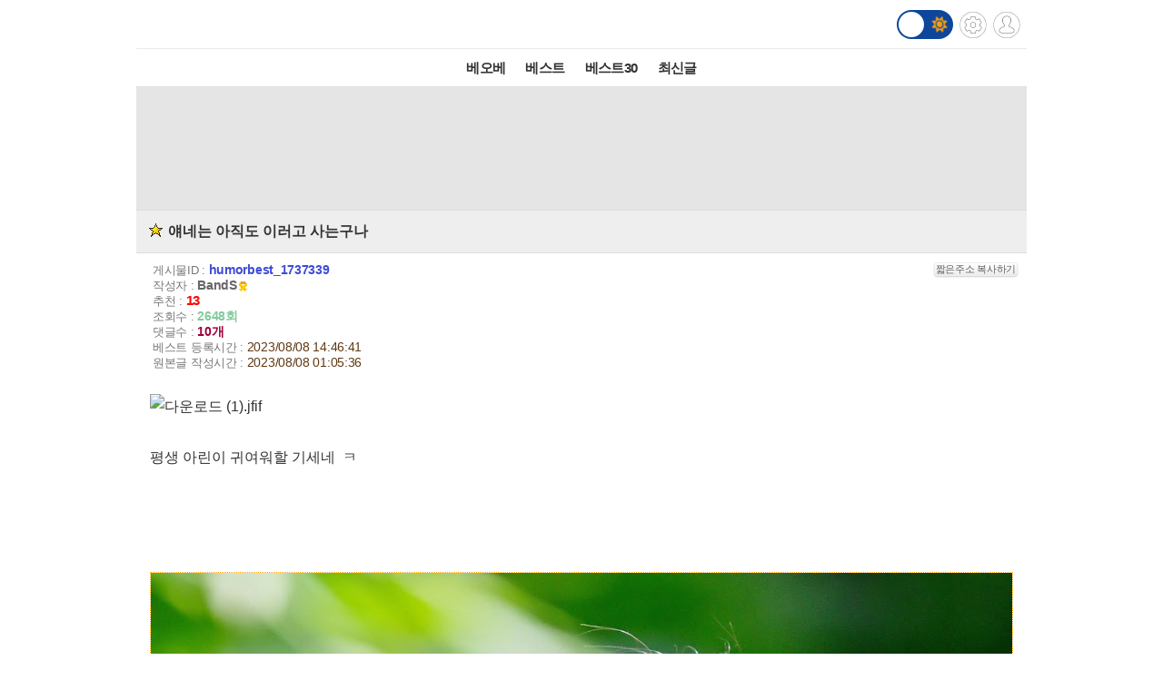

--- FILE ---
content_type: text/html; charset=UTF-8
request_url: http://m.todayhumor.co.kr/view.php?table=humorbest&no=1737339
body_size: 10224
content:














<!DOCTYPE html>
<html lang='ko'>
<head>

<link rel="apple-touch-icon" href="/images/iphone_home.png" />
<meta http-equiv="Content-Type" content="text/html; charset=utf-8" /><meta name="viewport" content="user-scalable=yes,initial-scale=1.0, maximum-scale=5.0, minimum-scale=1.0" />            <!-- Google tag (gtag.js) -->
            <script async src="https://www.googletagmanager.com/gtag/js?id=G-BRGJX9L834"></script>
            <script>
              window.dataLayer = window.dataLayer || [];
              function gtag(){dataLayer.push(arguments);}
              gtag('js', new Date());

              gtag('config', 'G-BRGJX9L834');
            </script>
<title>오늘의유머 - 얘네는 아직도 이러고 사는구나 </title><meta property="og:title" content="얘네는 아직도 이러고 사는구나 "/> <meta property="og:description" content="
 
평생 아린이 귀여워할 기세네  ㅋ
 
 
 
 

 

 

 

 

 

 

 

 

 



 

 

   

 

   
 
 
 
"/>
<link rel='stylesheet' href="https://maxcdn.bootstrapcdn.com/bootstrap/3.3.5/css/bootstrap.min.css">
<link rel='stylesheet' href='/css/default.css?932374582822327'>
<link id='css_mode' rel='stylesheet' href='/css/light.css?558233837'>

<link rel='stylesheet' href='/css/tab_button.css?5'>
<link rel='stylesheet' href='/css/tmn_switch.css?3'>	
<script src='https://kit.fontawesome.com/f8aac0a0fa.js' crossorigin='anonymous'></script>
<link rel='stylesheet' href='https://cdnjs.cloudflare.com/ajax/libs/font-awesome/5.15.3/css/all.min.css'>
<style>
*{-webkit-tap-highlight-color:rgba(0,0,0,0.3);}
</style>
<script>
function login(){
	location.href='/member/login.php';
}

function logout(){
	if(!confirm('로그아웃하시겠습니까?')){
		 return;
	 }
	location.href='http://m.todayhumor.co.kr/member/logout.php';
}

var white_css_version = '558233837';
var dark_css_version = '110234233283';

dark_css = '/css/dark.css?' + 110234233283;
light_css = '/css/light.css?' + 558233837;

</script>
</head>


<body class="view_body">
<script>
function imageLoaded(img){

	if(img.naturalWidth == 1){return;}
	if(img.naturalWidth != img.width){
		img.style.border = "1px dotted orange";
		img.style.cursor = "pointer";
	}
}
</script>


<!-- header -->
<div id='header' class='cf'>
	



<div class='logo_div_container'>	
	<a href='/' target='_top' class='top_logo'></a>
	<div class='top_icons'>
		<div class='darkmode_switch_container'>
		  <input type='checkbox' class='darkmode_switch_checkbox' id='darkmode_switch_checkbox' >
			<label for='darkmode_switch_checkbox' class='darkmode_swtich_label'>	    
		 		<i class='fas fa-moon fa-lg dark_mode_switch_moon'></i>
				<i class='fas fa-sun fa-lg dark_mode_switch_sun'></i>
				<div class='darkmode_switch_ball'></div>
			</label>
		</div>		
		<a href='/control_panel_m.php' class='top_btn_control_panel'></a>
		<a href='#' class='sprt_img top_btn_login' onclick='login()'></a> 
		
	</div>
</div>



<!--
    <div id='logoDiv'>
            <h1><a href='/' target='_top'></a></h1>
        <div class='sub_sibling'>
            <h2>
                <a href='/control_panel_m.php' class='top_btn_control_panel'></a>
            </h2>
            <h2>
            	<a href='#' class='sprt_img top_btn_login' onclick='login()'></a>          
            </h2>
        </div>
    </div>    
-->

    <div id='top_best_menu_div'>
     	<ul>
        	<li>
            	<a href='/list.php?table=bestofbest' class='on' >베오베</a>
            </li>
        	<li>
            	<a href='/list.php?table=humorbest'>베스트</a>
            </li>
        	<li>
            	<a href='/list.php?table=todaybest'>베스트30</a>
            </li>
            

            <!--
        	<li>
            	<a href='/best_sort.php?best_sort=humorbest_sort'> 게시판별베스트 </a>
            </li>
            -->
        	<li>
            	<a href='/list.php?table=total'>최신글</a>
            </li>
        	

        </ul>   
    </div>    
</div>



























<style>
/*ios 댓글창 zoom 문제*/
@media screen and (-webkit-min-device-pixel-ratio:0) { 
  select,
  textarea,
  input {
    font-size: 16px;
  }
}
</style>







<div id='adamDiv'></div>
<!--PRIEL-->
<div style='text-align:center;padding:15px 0;background-color:#e5e5e5' class='ad_box_div'>
	<div style='display: inline-block;'>
		<iframe width='320' height='100' src='//ads.priel.co.kr/cgi-bin/PelicanC.dll?impr?pageid=0EyR&out=iframe' allowTransparency = 'true' marginwidth='0' marginheight='0' hspace='0' vspace='0' frameborder='0' scrolling='no' ></iframe>
	</div>
</div>

<div class='favoritesContainer'>
	<div id='favoriteTitle' class='favoriteTitle cf'>
		<div style='font-size: 12px'>게시판 즐겨찾기</div>
		<div id='favoriteEditBtn' class='favoriteEditBtn' onclick='favoriteEditBtnClicked()'>편집</div>
	</div>
	<div id='favoriteDiv' class='favoriteDiv cf'>
	<div id='favoriteDescDiv' class='favoriteDescDiv cf'>드래그 앤 드롭으로<br> 즐겨찾기 아이콘 위치 수정이 가능합니다.</div>
		<ul></ul>
	</div>
</div>

<!--앱을 위한 게시물 정보-->
<input type="hidden" name="table_name" id="table_name" value="humorbest">
<input type="hidden" name="content_no" id="content_no" value="1737339">
<input type="hidden" name="content_date" id="content_date" value="2023/08/08 14:46:41">
<input type="hidden" name="subject"  id="subject" value="얘네는 아직도 이러고 사는구나 ">

	<!-- 제목 div -->
	<div class="view_title" id="subjectH1" value="test100">
		<a href="list.php?table=star">
			
			<span class='board_icon_mini star' style='float:left;margin-right:3px;'></span>
		</a> 
			<span class="view_subject">얘네는 아직도 이러고 사는구나  </span>
	</div>



	<!--게시물정보 Div-->
	<div class="view_spec">
			<span class="view_spec_each_span">게시물ID : <span class="view_no">humorbest_1737339</span><span class="multiColorButton white" style="padding:1px; font-size:11px; margin:0; float:right;" onclick='prompt("아래 주소를 복사해주세요.", "http://todayhumor.com/?humorbest_1737339");'>짧은주소 복사하기</span></span><br />
			<span class="view_spec_each_span">작성자 : <span class="view_writer_span" is_member="yes" mn='96226' name='BandS'><span id='viewPageWriterNameSpan' mn='96226' name='BandS'><a href=list.php?kind=member&mn=96226 target='_blank'><b>BandS</b></a><img class="member_icon" src="//www.todayhumor.co.kr/member/images/icon_ribbon.gif" /></span></span><br />
			<span class="view_spec_each_span">추천 : <span class="view_okNok">13</span><br />
			<span class="view_spec_each_span">조회수 : <span class="view_viewCount">2648회</span></span><br />
			<span class="view_spec_each_span">댓글수 : <span class="view_replyCount">10개</span></span><br />


			<span class="view_spec_each_span"> 베스트 등록시간 : <span class="view_bestRegDate" >2023/08/08 14:46:41</span></span>
						<br /><span class="view_spec_each_span">원본글 작성시간 : <span class="view_wdate">2023/08/08 01:05:36</span></span>
				</div>


	


	<!-- 내용 div -->
	<div class="viewContent" id="viewContent" style='font-size:16px;'>
	
	<p><img onclick='manipulate_img(this)' onload='imageLoaded(this)' style='max-width:100%;height:auto' src="http://thimg.todayhumor.co.kr/upfile/202308/16914236662a7b31d3ee994f3d992941f3fc76de5d__mn96226__w800__h500__f47005__Ym202308.jpg" alt="다운로드 (1).jfif" style="width:800px;height:500px;"></p> <p> </p> <p>평생 아린이 귀여워할 기세네  ㅋ</p> <p> </p> <p> </p> <p> </p> <p> </p> <p><img onclick='manipulate_img(this)' onload='imageLoaded(this)' style='max-width:100%;height:auto' src="https://blogger.googleusercontent.com/img/b/R29vZ2xl/AVvXsEhASWRYmY_koIWSay4Rtwzg8rV945tPz6sPiopYVxX527I8BWDFyf-60svHxAB3kTN6ROpXwLh1zb0sW3y3zDKF68Pr50W-yuAF8NYcSRm1sIZ1RflcLKzx8EybinKJmi7VdNTatFJ2H7X8arRPcJssNX6OmgCX8SQyJ5sKRvNi64piSZC7VgcilBsZ2SPe/s1600/F2Q3kMKa8AABI_0.jpg" alt="F2Q3kMKa8AABI_0.jpg"></p> <p> </p> <p><img onclick='manipulate_img(this)' onload='imageLoaded(this)' style='max-width:100%;height:auto' src="https://blogger.googleusercontent.com/img/b/R29vZ2xl/AVvXsEhpVXPsj5W_f95XezaazmfejioEzzQ7S9PWuSq22sHIz6rP3zQQnzzrAr2jwv2IlPVuBHi6yiUhA7HGXHGG-l497i7qk78QCaGLssCwMrwwmZqF7S1EY0e9yDdkFSPjBGiSCiIyIj0qwtq3j4wm-FjQd-dOQgVeV51MY4Hg7hbJNSp8tnEGipY2mQvGNi7N/s1600/F2SXo7DaEAAuFml.jpg" alt="F2SXo7DaEAAuFml.jpg"></p> <p> </p> <p><img onclick='manipulate_img(this)' onload='imageLoaded(this)' style='max-width:100%;height:auto' src="https://blogger.googleusercontent.com/img/b/R29vZ2xl/AVvXsEjp-wsI3n5JcDHhKiYY4CvPNpFShafPY36LW18Wf4jAFOBbs7uHPSIwvrsfK4jvLrFTGlw39HNMC9Dlc5ZvAaLk-ljjJaF4QONfSdxyJGtuO7oT-Q0TJoRbi5PfTcYePXFek06egxzwZ4Up-mO-3DBTNCHAQqhKI4A61JW94D8gNB9Qe22V9ICTs6ZQ8k5C/s1600/F2SXo62akAAec7Y.jpg" alt="F2SXo62akAAec7Y.jpg"></p> <p> </p> <p><img onclick='manipulate_img(this)' onload='imageLoaded(this)' style='max-width:100%;height:auto' src="https://blogger.googleusercontent.com/img/b/R29vZ2xl/AVvXsEhcy7Qs0iWCAhPZp4B4In6KBjsYhY6ylC0vA6Ssdr77U4dhtWNW7sBp7trcpGj9MEd6hPsBe3WX98JiWKWdzoGxFA-Ip0AXVGbr82OPVdmDUzRgM7iSVLdIvMTMwSORyPnd_6EBSwzkjS7vE4qhZ7ijLOhkkDFH7EG0ga_4KoKuoreNWHL4MPVZG0VmTUK6/s1600/F23BrgkbkAAXxoz.jpg" alt="F23BrgkbkAAXxoz.jpg"></p> <p> </p> <p><img onclick='manipulate_img(this)' onload='imageLoaded(this)' style='max-width:100%;height:auto' src="https://blogger.googleusercontent.com/img/b/R29vZ2xl/AVvXsEjvrJLdLUj6FkktV79HReuSfkdqBVwTb-XhGpmJz21rzEDq2OEkxrh0gRdD8s5l56O4UomsjL66bdQ8lp6YiZpPvz6_qzL0NkzBtnlPy8tWfQSfE5xLJF2bDu1X99kAQOkUAMjIC3ghfaRl4aDs8fIqmvuhj1dcOHbsae7G9neDMtEGYhASRoqvYXPWzswt/s1600/F23BtsOa8AENuGR.jpg" alt="F23BtsOa8AENuGR.jpg"></p> <p> </p> <p><img onclick='manipulate_img(this)' onload='imageLoaded(this)' style='max-width:100%;height:auto' src="https://blogger.googleusercontent.com/img/b/R29vZ2xl/AVvXsEhQE5uzl2UCb22XIQBpYm2vL4Iyh4fCilrEn6SxfA-mDtG6PMXV9suJ7gehoZ9NsQZTW3hLJoC6YvcNfDerHadh-Sr1ahodqyDth-x5XOvjXeNTLzZuYL_7xrClUBGssnjAXhEOowaIqgjcg0rNwwN3HqZvsUOpSCXwBW9U13T9RLFO_NY8z_YzbSxy4T3n/s1600/F23BuaOaoAAdo2k.jpg" alt="F23BuaOaoAAdo2k.jpg"></p> <p> </p> <p><img onclick='manipulate_img(this)' onload='imageLoaded(this)' style='max-width:100%;height:auto' src="https://blogger.googleusercontent.com/img/b/R29vZ2xl/AVvXsEiYyiEixQLmmlDQZBFuwjUs223KVD1MMyUE9uN7_R_lw7XO4O_-B-0K2lU2lwG-aYICSuaLePlAS6STX9QmfvE99r7Sb6FVXz0i-7ZYaQbk_C0ywNnWL0s_PTX8lT08y7qHWLNKeLwwwWHxqhOXkYs6RSCG8cRUS7AkRSTHG2XG_ypPyl7kZY2uXHxdKdSt/s1600/F23Bw4JbgAACaVt.jpg" alt="F23Bw4JbgAACaVt.jpg"></p> <p> </p> <p><img onclick='manipulate_img(this)' onload='imageLoaded(this)' style='max-width:100%;height:auto' src="https://blogger.googleusercontent.com/img/b/R29vZ2xl/AVvXsEh4vNu0D2-kUF9q61V1QXNyyM3EteGs9QXSIdnLVPhD7n4KL2JZcARk08LX2I5U9Aw_vefH9hYJPA8lvmVRp1CzrhqbMYPMITYxJkhYD6DirrTcJijNBXNgq65iVzaKxTlQASuMRY5RhSHYi6C9UAvGT4sLugQ1SipV7yNeg5m9-BbkmyzzxxJ9Agtv-w-y/s1600/F24x0qibQAANrVK.jpg" alt="F24x0qibQAANrVK.jpg"></p> <p> </p> <p><img onclick='manipulate_img(this)' onload='imageLoaded(this)' style='max-width:100%;height:auto' src="https://blogger.googleusercontent.com/img/b/R29vZ2xl/AVvXsEjfyXltjQPs0lJMMy5HVnqLyDLLd9Ku2Zysj61qoI9WrB6tvsHlux1832fJXv7IGedSy4PVVXIs3aKSI_Nm7gfMQ6V8fpO_KJFHutKeG6pNlk8asUgh8SDqcUgIghdoUorIhexENjvRNpYwIBiRSMqFhQbK5GzNGCXr3SvDQLaoOE45uuo-3SS39bHK-brH/s1600/F24x49ibYAAjO-N.jpg" alt="F24x49ibYAAjO-N.jpg"></p> <p> </p> <p><img onclick='manipulate_img(this)' onload='imageLoaded(this)' style='max-width:100%;height:auto' src="https://blogger.googleusercontent.com/img/b/R29vZ2xl/AVvXsEhrpULSHPhYcJw6sxIHUGdgtD7IpOfJJ5aFZQ2AEFf1XBUWuKiImZRIa-fZa6bk6O4fbvf5yU75kp3sSaeoS6lCvz5IDaNg-6RU_ydtehsobbjx4KZ34Ruhom1h6kQS1QiIj3Nl8O9pScxhojl543WHD8lxhXMVroKsDPzlHJhfxIn8gcfT0Gjbfpiav8Hx/s1600/F24x-OGbQAAzrJ5.jpg" alt="F24x-OGbQAAzrJ5.jpg"></p> <p><br></p> <p><img onclick='manipulate_img(this)' onload='imageLoaded(this)' style='max-width:100%;height:auto' src="https://blogger.googleusercontent.com/img/b/R29vZ2xl/AVvXsEiUwBh6UAJq8a2Gyd9LFrS_mn8ZLYdyQvE3W-EUIt6Dkuu6idWDvZo8GF6ubIABX1uVgBLfSePfvtQsLDAYNabUqo0b87fm-XIfFKu6FIHErNEoMbRYFFtPvcoSQKwa-9R-clfcbJH7kNZRc8jkybxSP8aeom4417-or2E6qnNCnnLEx5YU4h_7QLBBvTAy/s1600/F2mp_RabwAAz78x.jpg" alt="F2mp_RabwAAz78x.jpg"></p> <p> </p> <p><img onclick='manipulate_img(this)' onload='imageLoaded(this)' style='max-width:100%;height:auto' src="https://blogger.googleusercontent.com/img/b/R29vZ2xl/AVvXsEj4f4v9yTF0NsXq6l5E6NKITtzD5JyazpRCZUIdBZGnp6L6QAO6akNh0KZhRCsQEGOezPlUDExJ6PShjorfLZaHP9N6_OB5oGWAAXAdNTsIOkgiZp4LPUERPPiLZRsZLPsu5oLwWLcvM-XfEwfVv_Tg2xcbiTEmPJGvDAP_-Q7M3ENqa5wSEehPzJdJxg07/s1600/F2mp_RYbUAAeM02.jpg" alt="F2mp_RYbUAAeM02.jpg"></p> <p> </p> <p>    <br></p> <p><img onclick='manipulate_img(this)' onload='imageLoaded(this)' style='max-width:100%;height:auto' src="https://blogger.googleusercontent.com/img/b/R29vZ2xl/AVvXsEgQpyjs3Wve_xv74l-U8toAsei57d1gdu7qXoA2EwOA9W3_VmRXZKQoPg9E53zrQvJ2iy3lzEAqeDStIaui_ofyHM639QAnoQRvqXdUWTx-McR8W3Mc7fmXMQcT0itOGlMgBILRAe0pThF5m0UDiyiOyLXAoGwOLHbB0MQ5WqAVmbE2ESwzxe7oiHASVlqS/s1600/F2mp_RXaYAANWW8.jpg" alt="F2mp_RXaYAANWW8.jpg"></p> <p> </p> <p>    <img onclick='manipulate_img(this)' onload='imageLoaded(this)' style='max-width:100%;height:auto' src="https://blogger.googleusercontent.com/img/b/R29vZ2xl/AVvXsEiX9KDhhhAyP27X5lpFZYYdMEbgLUuBXqZMhPrCJx5q89knxio4WB55hFJyl1n2S3VVChcs8K1uEypCWANt39xltAA68P9p8aRx7u5ImSD6phA7GVX-8vkjzuLUca4lZLUxX_I3IgG1S1y1CnVeiTYPQE9HK3EfTF31-AHfRRu09MTJy0wCzxPMPjkkCF4-/s1600/F2mp_RYaEAALns9.jpg" alt="F2mp_RYaEAALns9.jpg"></p> <p> </p> <p> </p> <p> </p> 				

	
	</div>


	<!--출처-->
	
	<!--출처보완-->
	<div id='add_source_container'>
			</div>


	<!--PRIEL-->
<div style='text-align:center;padding:15px 0;background-color:#e5e5e5' class='ad_box_div'>
	<div style='display: inline-block;'>
		<iframe width='320' height='100' src='//ads.priel.co.kr/cgi-bin/PelicanC.dll?impr?pageid=0EyR&out=iframe' allowTransparency = 'true' marginwidth='0' marginheight='0' hspace='0' vspace='0' frameborder='0' scrolling='no' ></iframe>
	</div>
</div>







<!--글수정,삭제-->

<div id="modify_delete_container" style='margin:0 auto;width:240px;text-align:center;margin-top:10px'>
</div>

<div id='delete_pass_div' style='background-color:white;padding:10px 0;text-align:center;display:none'>
	<div>
		<form name="delete_form" id="delete_form" action="delete.php">
		<input type='hidden' name='table' value='humorbest'>
		<input type='hidden' name='no' value='1737339'>
		<input type="hidden" name="memo_parent_table" value="star">
		<input type='password' name='typed_pass' id='delete_pass' value=''> <input type='button' value='삭제' onclick='board_delete_with_pass()'>
		</form>
	</div>
</div>

<div id='add_source_form_container_div'></div>

<!-- <div class='scrap_btn_div'>
	<img src="images/btn_doscrap3.gif?2" class='btn_doscrap' onClick="ouscrap_click(this)">	
	<img src='images/btn_accuse_board.gif?3' class='btn_accuse' onClick="accuse_member('humorbest','1737339','board')">
	<img src='images/source_add_x2.gif' class='btn_source_add' onClick="open_add_source_form()">
	<img src="images/btn_view_source.gif?" class='btn_view_source' onClick="show_content_source_modal()">	
</div> -->

<div class='scrap_btn_div_container'>
	<div class="scrap_btn_div">
		<div class='btn_doscrap' onClick="ouscrap_click(this)"></div>
		<div class='btn_accuse' onClick="accuse_member('humorbest','1737339','board')"></div>
		<div class='btn_source_add' onClick="open_add_source_form()"></div>
		<div class='btn_view_source' onClick="show_content_source_modal()"></div>
	</div>
</div>


<div id="tail_container">
	<span id="tail_btn_show" style="margin:0 auto; padding:6px;" class="multiColorButton orange small">꼬릿말 보기</span>
	<div id="tail_layer" style="display:none; height:auto !important;"></div>
</div>




<!--추천 비공감-->
<div name="okNokDiv" id="okNokDiv" class='okNokDiv'>

	<div class='ok_nok_btn_div'>
		<img class='btn_ok' src="/images/ok_x2.gif?2" onClick="ok_click(this)">
		<img class='btn_disagree' src="/images/board_disagree_x2.gif?2" name="btn_disagree" onClick="nok_click(this)">
	</div>

	<div class="okNokDescDiv">
		
	</div>
	<!--비공감 박스-->
	<div id="nokReasonDiv" style="display: none; font-size: 12px;margin-top:8px">
		<form id="nokReasonForm">
			<div style="font-weight: bold;">비공감 사유를 적어주세요. <span style='font-weight:normal'>(댓글 형식으로 추가되며, 삭제가 불가능합니다)</span></div>
			<div><textarea name="nok_reason" style="width: 95%; max-width:600px; height: 60px; padding: 6px; font-size: 12px;"></textarea></div>
			<div style="text-align: right;width: 98%; max-width:600px;margin:0 auto">
			<input style="width: 100px;" type="button" value="확인" onclick="nok_reason_submit();" id='nok_reason_submit_btn'/></div>
		</form>
	</div>

<!-- 	<div id="showOkListButton" class="orangeButton" style="margin:0 auto;margin-top:10px;margin-bottom:10px;width:200px" onClick="show_ok_list_total()">전체 추천리스트 보기</div> -->

	<div class='showOkListButtonContainer'>
		<div id="showOkListButton" class="showOkListButton" onClick="show_ok_list_total()">전체 추천리스트 보기</div>
	</div>
	
	<div class="ok_layer_container">
		<div id="okHeaderDiv" style='font-size:13px;color:gray;font-weight:bold;margin:10px 0 5px;text-align:left;display:none'>이 게시물을 추천한 분들의 목록입니다.</div>
		<div id="ok_layer" style="text-align:left;font-size:12px">
		</div>
	</div>
</div>


<div id='blind_all_memo_desc'  class="well" style='padding:100px 10px;text-align:center;font-size:16px;font-weight:bold;color: #a94442;background-color: #f2dede;border-color: #ebccd1;display: none;'>댓글 분란 또는 분쟁 때문에<br>전체 댓글이 블라인드 처리되었습니다.</div>






<div class="reply_upper_div"></div><!--가로선 때문-->
		<!--댓글 자리-->
		<div id='memoContainerDiv'></div>

        <!--가로선-->
        <!-- <div style='border-top:1px solid rgb(168, 168, 168)'></div> -->
		
        <!--noMoreReplyPop자리-->
		<div id="noMoreReplyDiv" class='noMoreReplyDiv'>
		새로운 댓글이 없습니다.
		</div>

			<div  id='loadMoreReplyBtnDiv'>
				<!-- <input type="button" class='viewNewMemoBtn' value="새로운 댓글 확인하기" id="moreReplyButton" onClick="loadMoreReply()"> -->
				<div class="viewNewMemoBtn"  id="moreReplyButton" onClick="loadMoreReply()">새로운 댓글 확인하기</div>
			</div>



<!-- 
<div id='memoWriteBtnContainer'>
	<div id="memoWriteBtn" class='btn btn-primary'>		
			<i class='fa fa-reply'></i> 댓글쓰기
	</div>		
</div>
 -->





<!--댓글 form -->


<!--추천 비공감 2 -->


	<div name='okNokDiv' id='okNokDiv' class='okNokDiv'>
		<div class='ok_nok_btn_div'>
			<img class='btn_ok' src='/images/ok_x2.gif?2'  id='ok2' onClick='ok_click(this)'>
			<img class='btn_disagree' src='/images/board_disagree_x2.gif?2' name='btn_disagree' onClick='nok_click(this)'>
		</div>
		<div class='okNokDescDiv'>		
		</div>
	</div>

<!--대댓글 form -->


<!--출처보완 form-->






<div class='viewPageToListDiv'>
	<a href='list.php?table=humorbest&page=1'><button type="button" class="btn btn-dark"> <i class='fa fa-list-alt'></i> 리스트 페이지로</button></a>
</div>

<!-- <div class="to_list_div">
	<div>
		<a href="list.php?table=humorbest&page=1"><div>리스트 페이지로</div></a>
	</div>
</div> -->






<div style="margin:10 0 10;text-align:center"><!--PRIEL-->
<div style='text-align:center;padding:15px 0;background-color:#e5e5e5' class='ad_box_div'>
	<div style='display: inline-block;'>
		<iframe width='320' height='100' src='//ads.priel.co.kr/cgi-bin/PelicanC.dll?impr?pageid=0EyR&out=iframe' allowTransparency = 'true' marginwidth='0' marginheight='0' hspace='0' vspace='0' frameborder='0' scrolling='no' ></iframe>
	</div>
</div>
</div>


<!--데이터절약모드-->
<div class='cf footer_switch_div_container'>
    <div class='datasave_switch_title_div'>데이터절약모드</div>
    
    <div id='datasave_switch_div' style='display:inline-block;'>
        <input id="switch_datasave" class="cmn-toggle cmn-toggle-round" type="checkbox" style='' checked>
        <label for="switch_datasave"></label>
    </div>

<!--     <div class='darkmode_switch_title_div'>다크모드</div>
    
    <div id='darkmode_switch_div' style='display:inline-block;'>
        <input id="switch_darkmode" class="cmn-toggle cmn-toggle-round" type="checkbox" style=''>
        <label for="switch_darkmode"></label>
    </div>
 -->
</div>



<div class="bottom_button_div">
	<div class='cf'>
		<div class="go_back_btn" onclick='javascript:history.go(-1)'>◀뒤로가기</div>
		<div class="pc_version" onclick="location.href='http://www.todayhumor.co.kr/go_pc_version.php?url=http%3A%2F%2Fwww.todayhumor.co.kr%2Fboard%2Fview.php%3Ftable%3Dhumorbest%26no%3D1737339'">PC버전</div>
		<div class="go_to_top_btn" onclick="javascript:go_to_top()">맨위로▲</div>
	</div>
</div>



<div class="sprt_img" id="slideTop" ></div>


<!-- <script type="text/javascript">
var gaJsHost = (("https:" == document.location.protocol) ? "https://ssl." : "http://www.");
document.write(unescape("%3Cscript src='" + gaJsHost + "google-analytics.com/ga.js' type='text/javascript'%3E%3C/script%3E"));
</script>
<script type="text/javascript">
try {
var pageTracker = _gat._getTracker("UA-1318628-2");
pageTracker._trackPageview();
} catch(err) {}
</script> -->


<div class='bottom_menu_div' >
	<a href='/list.php?table=announce'><span><font color='white'>공지</font></span></a>
	<a href='/list.php?table=ou'><span><font color='white'>운영</font></span></a>
	<!--<a href='/list.php?table=askboard'><span><font color='white'>게시판요청</font></span></a>-->
	<a href='/list.php?table=databox'><span><font color='white'>자료창고</font></span></a> 
	<a href='//todayhumor.co.kr/member/youth_protect.php'><span><font color='white'>청소년보호</font></span></a> 

</div>

<script src="//www.todayhumor.co.kr/board/js/jquery1.11.1.min.js"></script>
<script src="//code.jquery.com/ui/1.11.4/jquery-ui.js"></script>
<script src="/js/jquery.ui.touch-punch.min.js"></script>
<script src="//www.todayhumor.co.kr/board/js/js.cookie.js"></script>
<script src="https://maxcdn.bootstrapcdn.com/bootstrap/3.3.5/js/bootstrap.min.js"></script>
<script src="//www.todayhumor.co.kr/board/js/mojs_1.0.3.min.js"></script>
<script src='//www.todayhumor.co.kr/board/js/common.js?396'></script>
<script src="/js/default.js?754981363" charset="utf-8"></script>
<script>
$(function(){
	$("#btn_copyMemberUrl").click(function(e){
		e.preventDefault();
		prompt("아래 주소를 복사해주세요.", $(this).attr("href"));
	});
});
	

</script>


<script type='text/javascript'>
        function setCookie(name, value, seconds, domain) {
            var expires = '';
            if (seconds) {
                var date = new Date();
                date.setTime(date.getTime() + (seconds*1000)); // 초를 밀리초로 변환
                expires = '; expires=' + date.toUTCString();
            }
            var domainPart = domain ? '; domain=' + domain : '';
            document.cookie = name + '=' + value + expires + domainPart + '; path=/';
        }

        setCookie('__dvst__', '20260124', 86400, '.todayhumor.co.kr');
    </script>










<script src="/js/view.js?13762234689"></script>
<script src="//www.todayhumor.co.kr/board/js/jquery.form.js"></script>
<script type="text/javascript" src="//www.todayhumor.co.kr/board/js/jquery.lazyload.min.js?1"></script>
<script>
	var is_view_page = true;

	$(function() {
		$("img.lazy").lazyload({
			effect : "fadeIn",
			threshold : 500
		});
	});
	var device = 'mobile';
	var ok_flag = "";
	var table = "humorbest";
	var no = "1737339";
	var parent_id = "508113";
	var parent_table = "star";
	var ok = "13";
	var nok = "0";
	var ok_list_total = "<font color=red>[1]</font>  2023/08/08 01:08:20 &nbsp;125.240.***.245 &nbsp;Oh_My!_Girl &nbsp;<a href='/list.php?kind=member&mn=788475' target='_blank'>788475</a><br><font color=red>[2]</font>  2023/08/08 01:30:41 &nbsp;121.88.***.159 &nbsp;보미왔다 &nbsp;<a href='/list.php?kind=member&mn=558793' target='_blank'>558793</a><br><font color=red>[3]</font>  2023/08/08 02:05:53 &nbsp;88.231.***.155 &nbsp;그레고리오 &nbsp;<a href='/list.php?kind=member&mn=166307' target='_blank'>166307</a><br><font color=red>[4]</font>  2023/08/08 07:46:17 &nbsp;122.43.***.32 &nbsp;합정사진관 &nbsp;<a href='/list.php?kind=member&mn=775145' target='_blank'>775145</a><br><font color=red>[5]</font>  2023/08/08 08:30:15 &nbsp;124.243.***.13 &nbsp;트와이스 &nbsp;<a href='/list.php?kind=member&mn=139057' target='_blank'>139057</a><br><font color=red>[6]</font>  2023/08/08 10:58:20 &nbsp;115.136.***.69 &nbsp;세움터 &nbsp;<a href='/list.php?kind=member&mn=785606' target='_blank'>785606</a><br><font color=red>[7]</font>  2023/08/08 11:22:12 &nbsp;220.92.***.70 &nbsp;최애지애 &nbsp;<a href='/list.php?kind=member&mn=164197' target='_blank'>164197</a><br><font color=red>[8]</font>  2023/08/08 12:28:32 &nbsp;218.236.***.25 &nbsp;국밥에샷추가 &nbsp;<a href='/list.php?kind=member&mn=804261' target='_blank'>804261</a><br><font color=red>[9]</font>  2023/08/08 13:35:09 &nbsp;121.137.***.177 &nbsp;프리덤 &nbsp;<a href='/list.php?kind=member&mn=210646' target='_blank'>210646</a><br><font color=red>[10]</font>  2023/08/08 14:46:41 &nbsp;1.227.***.79 &nbsp;해저이만기 &nbsp;<a href='/list.php?kind=member&mn=176904' target='_blank'>176904</a><br><font color=red>[11]</font>  2023/08/08 15:07:50 &nbsp;182.212.***.160 &nbsp;료후 &nbsp;<a href='/list.php?kind=member&mn=10015' target='_blank'>10015</a><br><font color=red>[12]</font>  2023/08/08 18:37:12 &nbsp;172.71.***.89 &nbsp;2woolove &nbsp;<a href='/list.php?kind=member&mn=612413' target='_blank'>612413</a><br><font color=red>[13]</font>  2023/08/09 00:20:21 &nbsp;58.235.***.79 &nbsp;낚시왕김미끼 &nbsp;<a href='/list.php?kind=member&mn=670270' target='_blank'>670270</a><br>";
	var table_memo_no = "memo";
	var memo_count_limit = "200";
	var page = "1";
	var writer_member_no = "96226";
	var memo_no_arr = [];
	var main_thread_memo_num = 0;
	var parent_memo_no_info_arr = [];//댓글의 parent_memo_no를 정리해놓은 array생성
	var memo_rere_count_arr = [];//각 댓글의 대댓글 수
	var t = '1769217948';
	var flag = 'a28dc36b4b34ce24827e754d93ce5c22';
	var myMemberNo = m_getCookie('member_no');
	var is_blind_all_memo = false;




	function accuse_member(target_table,target_no,content_type){

		var ref_table = 'humorbest';
		var ref_no = '1737339';

		var url = 'http://www.todayhumor.co.kr/board/accuse_member.php?' +
			'target_table=' + 	target_table +
			'&target_no=' + target_no +
			'&content_type=' + content_type+
			'&ref_table=' + ref_table +
			'&ref_no=' + ref_no +
			'&is_mobile'
			;

		window.open(url,'_blank');
	}
</script>



<script defer src="https://static.cloudflareinsights.com/beacon.min.js/vcd15cbe7772f49c399c6a5babf22c1241717689176015" integrity="sha512-ZpsOmlRQV6y907TI0dKBHq9Md29nnaEIPlkf84rnaERnq6zvWvPUqr2ft8M1aS28oN72PdrCzSjY4U6VaAw1EQ==" data-cf-beacon='{"version":"2024.11.0","token":"f8a26038b85b4f14aee9bee7424d110a","r":1,"server_timing":{"name":{"cfCacheStatus":true,"cfEdge":true,"cfExtPri":true,"cfL4":true,"cfOrigin":true,"cfSpeedBrain":true},"location_startswith":null}}' crossorigin="anonymous"></script>
</body>
</html>

--- FILE ---
content_type: text/html
request_url: http://ads.priel.co.kr/cgi-bin/PelicanC.dll?impr?pageid=0EyR&out=iframe
body_size: 526
content:
<html lang="ko"><head><meta http-equiv="content-Type" content="text/html; charset=euc-kr"><meta http-equiv="X-UA-Compatible" content="IE=Edge"/></head><body style="background-color:transparent; width:100%; height:100%;" marginheight=0 marginwidth=0 leftMargin=0 topMargin=0><ins class="kakao_ad_area" style="display:none;"data-ad-unit = "DAN-Xq6KyGw8tZKTDbgl"data-ad-width = "320"data-ad-height = "100"></ins><script type="text/javascript" src="//t1.daumcdn.net/kas/static/ba.min.js" async></script></body></html>

--- FILE ---
content_type: text/html; charset=UTF-8
request_url: http://m.todayhumor.co.kr/ajax_memo_list.php?parent_table=star&parent_id=508113&last_memo_no=0&is_mobile=Y&_=1769217950829
body_size: 1963
content:
{"is_more_memo":"false","memos":[{"no":"101344605","parent_memo_no":0,"is_system":false,"is_nok":false,"is_del":false,"del_user":"","is_anonymous":false,"date":"2023-08-08 01:08:45","name":"Oh_My!_Girl","member_no":"788475","member_status":"normal","ms_icon":"default","member_icon_manage":"","member_register_date":"2019-10-22","member_visit_count":"2177","ok":"5","nok":0,"accuse_count":"0","ip":"125.240.***.245","memo":"2055\ub144&nbsp;\/&nbsp;\uc624\ub9c8\uc774\uac78&nbsp;\ucd5c\uc608\uc6d0(\uc544\ub9b0)&nbsp;1999\ub144\uc0dd&nbsp;\/&nbsp;56\uc138&nbsp;:&nbsp;\uc5b8\ub2c8\ub4e4.....\uadf8\ub9cc.....<br \/> ","is_writer_member_no":false},{"no":"101344811","parent_memo_no":0,"is_system":false,"is_nok":false,"is_del":false,"del_user":"","is_anonymous":false,"date":"2023-08-08 07:46:05","name":"\ud569\uc815\uc0ac\uc9c4\uad00","member_no":"775145","member_status":"normal","ms_icon":null,"member_icon_manage":"","member_register_date":"2018-06-20","member_visit_count":"2501","ok":"1","nok":0,"accuse_count":"0","ip":"122.43.***.32","memo":"<img src='data:image\/png;base64,iVBORw0KGgoAAAANSUhEUgAAAAEAAAABCAYAAAAfFcSJAAAAAXNSR0IArs4c6QAAAARnQU1BAACxjwv8YQUAAAAJcEhZcwAADsQAAA7EAZUrDhsAAAANSURBVBhXYzh8+PB\/AAffA0nNPuCLAAAAAElFTkSuQmCC' width='630' height='470' filesize='30990' data-original=\"http:\/\/thimg.todayhumor.co.kr\/upfile\/202308\/1691448365df6b169e1cac43f48f9fc8e960774bc7__mn775145__w630__h470__f30990__Ym202308.jpg\" class=\" lazy\"><br>\uadf8\uac83\uc774&nbsp;\uc544\ub9b0\uc774\ub2c8\uae4c<br \/> ","is_writer_member_no":false},{"no":"101344866","parent_memo_no":0,"is_system":false,"is_nok":false,"is_del":false,"del_user":"","is_anonymous":false,"date":"2023-08-08 08:46:33","name":"\uad6d\ubc25\uc5d0\uc0f7\ucd94\uac00","member_no":"804261","member_status":"normal","ms_icon":null,"member_icon_manage":"","member_register_date":"2022-11-23","member_visit_count":"877","ok":"6","nok":0,"accuse_count":"0","ip":"211.210.***.207","memo":" \t\t\t\t<video class='anigif_html5_video' style='max-width:100%' loop muted playsinline webkit-playsinline preload='none' controls width='__w427' height='__h250' poster='http:\/\/thimg.todayhumor.co.kr\/upfile\/202308\/1691451993837f04260dbb4262bcc1a4080495a31e__mn804261__w427__h250__f4096167__Ym202308__ANIGIF.jpg'  \t\t\t\t\tdata-setup='{'> \t\t\t\t\t<source src='http:\/\/thimg.todayhumor.co.kr\/upfile\/202308\/1691451993837f04260dbb4262bcc1a4080495a31e__mn804261__w427__h250__f4096167__Ym202308__ANIGIF.mp4' type='video\/mp4'> \t\t\t\t\t \t\t\t\t<\/video><br>40\uc774&nbsp;\ub118\uc5c8\uc9c0\ub9cc,&nbsp;\uc5ec\uc804\ud788&nbsp;\uc6b0\ucb48\ucb48&nbsp;\ub2f9\ud558\uace0&nbsp;\uacc4\uc2e0&nbsp;\ud551\ud074&nbsp;\ub9c9\ub0b4&nbsp;\uc131\uc720\ub9ac&nbsp;\uc5ec\uc0ac\ub2d8\uc774\uc2ed\ub2c8\ub2e4.<br \/> ","is_writer_member_no":false},{"no":"101345708","parent_memo_no":0,"is_system":true,"is_nok":false,"is_del":false,"del_user":"","is_anonymous":false,"date":"2023-08-08 14:46:41","name":"SYSTEM","member_no":"0","member_status":"system","ms_icon":null,"member_icon_manage":"","member_register_date":false,"member_visit_count":null,"ok":"0","nok":0,"accuse_count":"0","ip":"","memo":"MOVE_HUMORBEST\/1737339","is_writer_member_no":false},{"no":"101345716","parent_memo_no":0,"is_system":false,"is_nok":false,"is_del":false,"del_user":"","is_anonymous":false,"date":"2023-08-08 14:50:08","name":"\uc6b0\ucbb8\ucbb8\uc88c\ucbb8\ucbb8","member_no":"448367","member_status":"normal","ms_icon":null,"member_icon_manage":"","member_register_date":"2013-07-17","member_visit_count":"3298","ok":"1","nok":0,"accuse_count":"0","ip":"115.139.***.82","memo":"\uc544\ub9b0\uc774&nbsp;\uba38\ub9ac&nbsp;\uc704\uc5d0&nbsp;\ubd88\ud654\uc790\uc778\uc904\uc54c\uace0&nbsp;\uc2dd\uac81&nbsp;\ud588\ub294\ub370<br \/> \ub0b4\ub824\uc640\uc11c&nbsp;\ud070&nbsp;\uc0ac\uc9c4&nbsp;\ubcf4\ub2c8&nbsp;\uc2dc\ub098\ubaa8\ub864&nbsp;\ubaa8\uc790\uc600\uad70\uc5ec...<br \/> ","is_writer_member_no":false},{"no":"101345727","parent_memo_no":0,"is_system":false,"is_nok":false,"is_del":false,"del_user":"","is_anonymous":false,"date":"2023-08-08 14:56:05","name":"BoA*","member_no":"19649","member_status":"normal","ms_icon":"sewol","member_icon_manage":"","member_register_date":"2004-07-13","member_visit_count":"4864","ok":"1","nok":0,"accuse_count":"0","ip":"221.147.***.46","memo":"\ub9c9\ub0b4\ub294&nbsp;70\uc774&nbsp;\ub418\ub3c4&nbsp;\ub9c9\ub0b4\ub2c8\uae4c....<br \/> ","is_writer_member_no":false},{"no":"101345757","parent_memo_no":0,"is_system":false,"is_nok":false,"is_del":false,"del_user":"","is_anonymous":false,"date":"2023-08-08 15:04:49","name":"\uacfc\ud559\uacf5\ubd80\uc911","member_no":"799325","member_status":"normal","ms_icon":"default","member_icon_manage":"","member_register_date":"2021-09-12","member_visit_count":"998","ok":"1","nok":0,"accuse_count":"0","ip":"172.71.***.149","memo":"\uc544\ub9b0\uc774&nbsp;\uc601\uc6d0\ud788&nbsp;\ub9c9\ub0b4\ud574!<br \/> \ub098\ub3c4&nbsp;\uc601\uc6d0\ud788&nbsp;\uc624\ube60\ud560\uaed8!<br \/> <br \/> \uc544...\uc544\uc870\uc528\uc778\uac00?<br \/> ","is_writer_member_no":false},{"no":"101345767","parent_memo_no":0,"is_system":false,"is_nok":false,"is_del":false,"del_user":"","is_anonymous":false,"date":"2023-08-08 15:07:48","name":"\ub8cc\ud6c4","member_no":"10015","member_status":"normal","ms_icon":null,"member_icon_manage":"","member_register_date":"2004-01-16","member_visit_count":"6978","ok":"1","nok":0,"accuse_count":"0","ip":"182.212.***.160","memo":"\uc624\ub9b0\uc544\ub9b0<br \/> ","is_writer_member_no":false},{"no":"101345852","parent_memo_no":0,"is_system":false,"is_nok":false,"is_del":false,"del_user":"","is_anonymous":false,"date":"2023-08-08 15:39:29","name":"\ub098\uc639\uc774_D700","member_no":"5393","member_status":"normal","ms_icon":"sewol","member_icon_manage":"","member_register_date":"2003-11-05","member_visit_count":"3988","ok":"1","nok":0,"accuse_count":"0","ip":"172.71.***.20","memo":"\ubc31\uc77c\uc12d&nbsp;:&nbsp;(\ud615\ub4e4&nbsp;\ucee4\ud53c\ub97c&nbsp;\ud0c0\ub7ec\uac00\uba70)&nbsp;\ub2e4\ub4e4&nbsp;\ub9c8\uc2e4\uaebc\uc720?<br \/> ","is_writer_member_no":false},{"no":"101345866","parent_memo_no":"101345716","is_system":false,"is_nok":false,"is_del":false,"del_user":"","is_anonymous":false,"date":"2023-08-08 15:47:12","name":"BandS","member_no":"96226","member_status":"normal","ms_icon":"sewol","member_icon_manage":"","member_register_date":"2010-12-08","member_visit_count":"5892","ok":"1","nok":0,"accuse_count":"0","ip":"","memo":"\uac11\uc790\uae30&nbsp;\uc120\uc0dd\ub2d8&nbsp;\ub2c9\ub124\uc784\uc774&nbsp;\uc218\uc0c1\ud574&nbsp;\ubcf4\uc785\ub2c8\ub2e4.<br \/> ","is_writer_member_no":true},{"no":"101348859","parent_memo_no":0,"is_system":false,"is_nok":false,"is_del":false,"del_user":"","is_anonymous":false,"date":"2023-08-09 20:34:41","name":"\ub0b4\ub208\ub3d9\ud0dc\ub208\uae54","member_no":"759180","member_status":"normal","ms_icon":"default","member_icon_manage":"","member_register_date":"2017-08-02","member_visit_count":"1256","ok":"1","nok":0,"accuse_count":"0","ip":"121.173.***.235","memo":"\uc544\ub9b0\ub9d8&nbsp;\uc721\uc544&nbsp;9\ub144\ucc28<br \/> ","is_writer_member_no":false}]}



